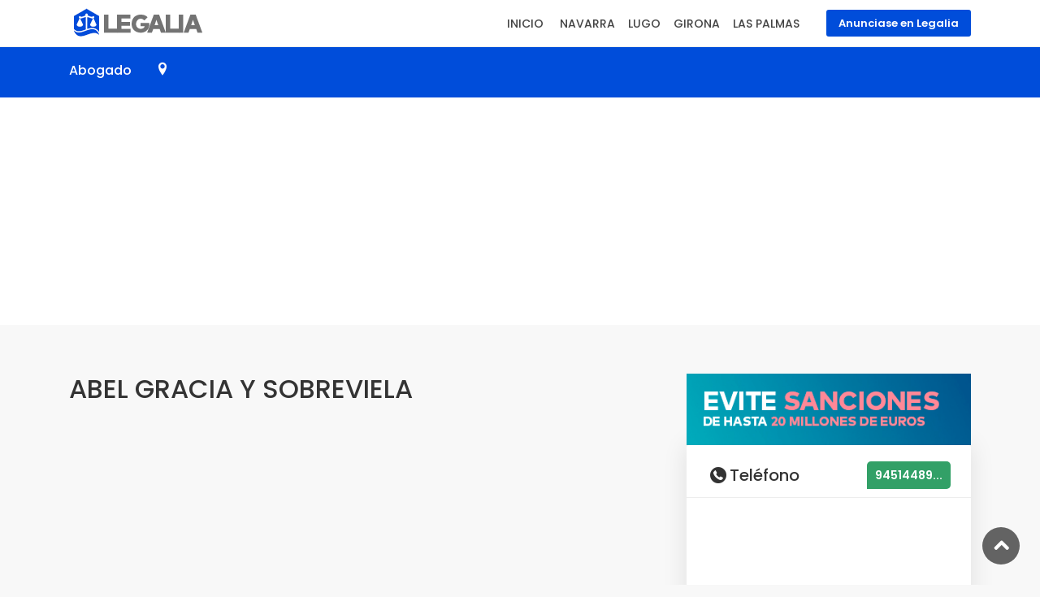

--- FILE ---
content_type: text/html; charset=UTF-8
request_url: https://www.legalia.info/abogado.php?profesional=abel-gracia-y-sobreviela&ref=205
body_size: 6263
content:


<!DOCTYPE html>
<html lang="es">

<head>
    <meta charset="utf-8">
    <meta http-equiv="X-UA-Compatible" content="IE=edge">
    <meta name="viewport" content="width=device-width, initial-scale=1, shrink-to-fit=no">

    <meta name="author" content="LEGALIA">
  <meta name="HandheldFriendly" content="True">


<meta name="content-language" content="es-ES" />
<meta name="distribution" content="global" />
<meta name = "keywords" content = "abogados, abogados accidentes de trafico, abogado despido, abogado laboral, abogado medico, abogado multas, abogados Vitoria - Gasteiz, divorcios, separaciones" />

<meta name="description" content="ABEL GRACIA Y SOBREVIELA - Abogado en Vitoria - Gasteiz. Abogado en ALAVA.  Bufete en ALAVA. Codigo Postal 01007." />

<META NAME="Geography" CONTENT="Spain" />
<META NAME="Language" CONTENT="Español" />
<meta http-equiv="content-language" content="SP"/>
<META NAME="Robots" CONTENT="INDEX,FOLLOW" />
<META NAME="country" CONTENT="Spain" />
<META NAME="city" CONTENT="Vitoria - Gasteiz" />
<meta name="classification" content ="abogados, Vitoria - Gasteiz, ALAVA" />
<meta name="subject" content="abogados, , multas, agresiones, accidentes trafico, robos, sanciones, medicos, despidos, indemnizacion, Vitoria - Gasteiz" />

<title>ABEL GRACIA Y SOBREVIELA - Abogado en Vitoria - Gasteiz  - ALAVA</title>

<script type="application/ld+json">
{
  "@context" : "http://schema.org",
  "@type" : "LocalBusiness",
  "name" : "ABEL GRACIA Y SOBREVIELA",
  "image" : "https://www.legalia.info/perfil/legalia.jpg",
    "address" : {
    "@type" : "PostalAddress",
    "streetAddress" : "PORTAL DE CASTILLA, 46-ENT. DCHA",
    "addressLocality" : "Vitoria - Gasteiz",
    "addressRegion" : "ALAVA",
    "postalCode" : "01007"
  },
  "url" : "https://www.legalia.info/abogado.php?profesional=abel-gracia-y-sobreviela&ref=205"
}
</script>

     <!-- Favicons-->
   <link rel="shortcut icon" href="https://www.legalia.info/perfil/favicon.png" type="image/x-icon" />
    <link rel="apple-touch-icon" type="image/x-icon" href="https://www.legalia.info/perfil/favicon57.png">
    <link rel="apple-touch-icon" type="image/x-icon" sizes="72x72" href="https://www.legalia.info/perfil/favicon72.png">
    <link rel="apple-touch-icon" type="image/x-icon" sizes="114x114" href="https://www.legalia.info/perfil/favicon114.png">
    <link rel="apple-touch-icon" type="image/x-icon" sizes="144x144" href="https://www.legalia.info/perfil/favicon144.png">

    <!-- GOOGLE WEB FONT -->
    <link href="https://fonts.googleapis.com/css?family=Poppins:300,400,500,600,700" rel="stylesheet">

    <!-- BASE CSS -->
    <link href="https://www.legalia.info/css/bootstrap.min.css" rel="stylesheet">
    <link href="https://www.legalia.info/css/style.css" rel="stylesheet">
	<link href="https://www.legalia.info/css/vendors.css" rel="stylesheet">

   
    
    	<!-- Global site tag (gtag.js) - Google Analytics -->

<script async src="https://www.googletagmanager.com/gtag/js?id=UA-60749108-1"></script>

<script>

  window.dataLayer = window.dataLayer || [];

  function gtag(){dataLayer.push(arguments);}

  gtag('js', new Date());



  gtag('config', 'UA-60749108-1');

</script>

<script async src="https://pagead2.googlesyndication.com/pagead/js/adsbygoogle.js"></script>
<script>
     (adsbygoogle = window.adsbygoogle || []).push({
          google_ad_client: "ca-pub-8151684744819553",
          enable_page_level_ads: true
     });
</script>       <script src="https://www.google.com/recaptcha/api.js" async defer></script>
       <script>
	   window.onload = function() {
    var $recaptcha = document.querySelector('#g-recaptcha-response');

    if($recaptcha) {
        $recaptcha.setAttribute("required", "required");
    }
};
</script>
<style>
#g-recaptcha-response {
    display: block !important;
    position: absolute;
    margin: -78px 0 0 0 !important;
    width: 302px !important;
    height: 76px !important;
    z-index: -999999;
    opacity: 0;
}
</style>

<style type='text/css'>
	.centrar
	{
		position: absolute;
		/*nos posicionamos en el centro del navegador*/
		top:40%;
		left:50%;
		/*determinamos una anchura*/
		width:320px;
		/*indicamos que el margen izquierdo, es la mitad de la anchura*/
		margin-left:-160px;
		/*determinamos una altura*/
		height:190px;
		/*indicamos que el margen superior, es la mitad de la altura*/
		margin-top:-95px;
		border:0px solid #808080;
		padding:5px;
	}


	.continuar a {
	-webkit-animation: telefono 40s step-end infinite;
	animation: telefono 40s step-end infinite;
	}

	@keyframes telefono {
	0% { background-color: #ffffff;}
	50% {background-color: #95d458;}
	}

	@-webkit-keyframes telefono {
	0% { background-color: #ffffff;}
	50% {background-color: #95d458;}
	}


	</style>
    
       <script type="text/javascript">
<!--
    function toggle_visibility(id) {
       var e = document.getElementById(id);
       if(e.style.display == 'block')
          e.style.display = 'none';
       else
          e.style.display = 'block';
    }
//-->
</script>

       
</head>

<body>





	
	<div id="page" class="theia-exception">
		
	<header class="header_in">
		<div class="container">
			<div class="row">
				<div class="col-lg-3 col-12">
					
		<div id="logo">
						<a href="https://www.legalia.info/index.php" title="Legalia - Directorio de Profesionales Especialistas Legales">
							<img src="https://www.legalia.info/perfil/logo1.png" width="165" height="35" alt="Legalia" class="logo_sticky">
						</a>
					</div>
				</div>
				<div class="col-lg-9 col-12">
					<ul id="top_menu">
			<li><a href="https://www.legalia.info/anuncio.php" class="btn_add">Anunciase en Legalia</a></li>
			
		</ul>
					<!-- /top_menu -->
		<a href="#menu" class="btn_mobile">
			<div class="hamburger hamburger--spin" id="hamburger">
				<div class="hamburger-box">
					<div class="hamburger-inner"></div>
				</div>
			</div>
		</a>
		<nav id="menu" class="main-menu">
			<ul>
				<li><span><a href="https://www.legalia.info/index.php">INICIO</a></span>
					
				</li>
                
                
                
				<li><span><a href="#0">NAVARRA</a></span>
					
                    
                <ul>
						
				<li><a href="https://www.legalia.info/busca.php?profesional=abogados&provincia=NAVARRA&especialista=civil" title="Abogados en NAVARRA Especialistas en Civil">Abogados Especialistas en Civil</a></li>
                <li><a href="https://www.legalia.info/busca.php?profesional=abogados&provincia=NAVARRA&especialista=fiscal" title="Abogados en NAVARRA Especialistas en Fiscal">Abogados Especialistas en Fiscal</a></li>
                <li><a href="https://www.legalia.info/busca.php?profesional=abogados&provincia=NAVARRA&especialista=penal" title="Abogados en NAVARRA Especialistas en Penal">Abogados Especialistas en Penal</a></li>
                <li><a href="https://www.legalia.info/busca.php?profesional=abogados&provincia=NAVARRA&especialista=laboral" title="Abogados en NAVARRA Especialistas en Laboral">Abogados Especialistas en Laboral</a></li>
                <li><a href="https://www.legalia.info/busca.php?profesional=abogados&provincia=NAVARRA&especialista=administrativo" title="Abogados en NAVARRA Especialistas en Administrativo">Abogados Especialistas en Administrativo</a></li>
                <li><a href="https://www.legalia.info/busca.php?profesional=abogados&provincia=NAVARRA&especialista=mercantil" title="Abogados en NAVARRA Especialistas en Mercantil">Abogados Especialistas en Mercantil</a></li>
                <li><a href="https://www.legalia.info/busca.php?profesional=abogados&provincia=NAVARRA&especialista=urbanismo" title="Abogados en NAVARRA Especialistas en Urbanismo">Abogados Especialistas en Urbanismo</a></li>
                <li><a href="https://www.legalia.info/busca.php?profesional=abogados&provincia=NAVARRA&especialista=extranjeria" title="Abogados en NAVARRA Especialistas en Extranjeria">Abogados Especialistas en Extranjeria</a></li>
				</ul>
                		
				                
				<li><span><a href="#0">LUGO</a></span>
					
                    
                <ul>
						
				<li><a href="https://www.legalia.info/busca.php?profesional=abogados&provincia=LUGO&especialista=civil" title="Abogados en LUGO Especialistas en Civil">Abogados Especialistas en Civil</a></li>
                <li><a href="https://www.legalia.info/busca.php?profesional=abogados&provincia=LUGO&especialista=fiscal" title="Abogados en LUGO Especialistas en Fiscal">Abogados Especialistas en Fiscal</a></li>
                <li><a href="https://www.legalia.info/busca.php?profesional=abogados&provincia=LUGO&especialista=penal" title="Abogados en LUGO Especialistas en Penal">Abogados Especialistas en Penal</a></li>
                <li><a href="https://www.legalia.info/busca.php?profesional=abogados&provincia=LUGO&especialista=laboral" title="Abogados en LUGO Especialistas en Laboral">Abogados Especialistas en Laboral</a></li>
                <li><a href="https://www.legalia.info/busca.php?profesional=abogados&provincia=LUGO&especialista=administrativo" title="Abogados en LUGO Especialistas en Administrativo">Abogados Especialistas en Administrativo</a></li>
                <li><a href="https://www.legalia.info/busca.php?profesional=abogados&provincia=LUGO&especialista=mercantil" title="Abogados en LUGO Especialistas en Mercantil">Abogados Especialistas en Mercantil</a></li>
                <li><a href="https://www.legalia.info/busca.php?profesional=abogados&provincia=LUGO&especialista=urbanismo" title="Abogados en LUGO Especialistas en Urbanismo">Abogados Especialistas en Urbanismo</a></li>
                <li><a href="https://www.legalia.info/busca.php?profesional=abogados&provincia=LUGO&especialista=extranjeria" title="Abogados en LUGO Especialistas en Extranjeria">Abogados Especialistas en Extranjeria</a></li>
				</ul>
                		
				                
				<li><span><a href="#0">GIRONA</a></span>
					
                    
                <ul>
						
				<li><a href="https://www.legalia.info/busca.php?profesional=abogados&provincia=GIRONA&especialista=civil" title="Abogados en GIRONA Especialistas en Civil">Abogados Especialistas en Civil</a></li>
                <li><a href="https://www.legalia.info/busca.php?profesional=abogados&provincia=GIRONA&especialista=fiscal" title="Abogados en GIRONA Especialistas en Fiscal">Abogados Especialistas en Fiscal</a></li>
                <li><a href="https://www.legalia.info/busca.php?profesional=abogados&provincia=GIRONA&especialista=penal" title="Abogados en GIRONA Especialistas en Penal">Abogados Especialistas en Penal</a></li>
                <li><a href="https://www.legalia.info/busca.php?profesional=abogados&provincia=GIRONA&especialista=laboral" title="Abogados en GIRONA Especialistas en Laboral">Abogados Especialistas en Laboral</a></li>
                <li><a href="https://www.legalia.info/busca.php?profesional=abogados&provincia=GIRONA&especialista=administrativo" title="Abogados en GIRONA Especialistas en Administrativo">Abogados Especialistas en Administrativo</a></li>
                <li><a href="https://www.legalia.info/busca.php?profesional=abogados&provincia=GIRONA&especialista=mercantil" title="Abogados en GIRONA Especialistas en Mercantil">Abogados Especialistas en Mercantil</a></li>
                <li><a href="https://www.legalia.info/busca.php?profesional=abogados&provincia=GIRONA&especialista=urbanismo" title="Abogados en GIRONA Especialistas en Urbanismo">Abogados Especialistas en Urbanismo</a></li>
                <li><a href="https://www.legalia.info/busca.php?profesional=abogados&provincia=GIRONA&especialista=extranjeria" title="Abogados en GIRONA Especialistas en Extranjeria">Abogados Especialistas en Extranjeria</a></li>
				</ul>
                		
				                
				<li><span><a href="#0">LAS PALMAS</a></span>
					
                    
                <ul>
						
				<li><a href="https://www.legalia.info/busca.php?profesional=abogados&provincia=LAS PALMAS&especialista=civil" title="Abogados en LAS PALMAS Especialistas en Civil">Abogados Especialistas en Civil</a></li>
                <li><a href="https://www.legalia.info/busca.php?profesional=abogados&provincia=LAS PALMAS&especialista=fiscal" title="Abogados en LAS PALMAS Especialistas en Fiscal">Abogados Especialistas en Fiscal</a></li>
                <li><a href="https://www.legalia.info/busca.php?profesional=abogados&provincia=LAS PALMAS&especialista=penal" title="Abogados en LAS PALMAS Especialistas en Penal">Abogados Especialistas en Penal</a></li>
                <li><a href="https://www.legalia.info/busca.php?profesional=abogados&provincia=LAS PALMAS&especialista=laboral" title="Abogados en LAS PALMAS Especialistas en Laboral">Abogados Especialistas en Laboral</a></li>
                <li><a href="https://www.legalia.info/busca.php?profesional=abogados&provincia=LAS PALMAS&especialista=administrativo" title="Abogados en LAS PALMAS Especialistas en Administrativo">Abogados Especialistas en Administrativo</a></li>
                <li><a href="https://www.legalia.info/busca.php?profesional=abogados&provincia=LAS PALMAS&especialista=mercantil" title="Abogados en LAS PALMAS Especialistas en Mercantil">Abogados Especialistas en Mercantil</a></li>
                <li><a href="https://www.legalia.info/busca.php?profesional=abogados&provincia=LAS PALMAS&especialista=urbanismo" title="Abogados en LAS PALMAS Especialistas en Urbanismo">Abogados Especialistas en Urbanismo</a></li>
                <li><a href="https://www.legalia.info/busca.php?profesional=abogados&provincia=LAS PALMAS&especialista=extranjeria" title="Abogados en LAS PALMAS Especialistas en Extranjeria">Abogados Especialistas en Extranjeria</a></li>
				</ul>
                		
							</ul>
		</nav>
				</div>
			</div>
			<!-- /row -->
		</div>
		<!-- /container -->		
	</header>
	<!-- /header -->
	
	<main>		
		
		<!--/hero_in-->
		
		<nav class="secondary_nav sticky_horizontal_2">
			<div class="container">
				<ul class="clearfix">
					<li><a href="#description" style="color:#FFFFFF;">Abogado</a></li>
                    <li><a href="#dire" title="Ver Dirección"><h5 style="color:#FFFFFF;" class=" icon-location-1"></h5></a></li>
                                       <li><a href="#sidebar" title="Ver Teléfono"><h5 style="color:#FFFFFF;" class="icon-phone-circled"></h5></a></li>
					
					
				</ul>
			</div>
		</nav>

 <DIV class="bg_color_1" align="center">

      <script async src="https://pagead2.googlesyndication.com/pagead/js/adsbygoogle.js"></script>
<!-- Legalia -->
<ins class="adsbygoogle"
     style="display:block"
     data-ad-client="ca-pub-8151684744819553"
     data-ad-slot="9657587824"
     data-ad-format="auto"
     data-full-width-responsive="true"></ins>
<script>
     (adsbygoogle = window.adsbygoogle || []).push({});
</script>
        </DIV>
                
		<div class="container margin_60_35">
				<div class="row">
					<div class="col-lg-8">
						<section id="description">
							<div class="detail_title_1">
								<h1>ABEL GRACIA Y SOBREVIELA</h1>
								
							</div>
                        
                        
                                                      
 <script async src="https://pagead2.googlesyndication.com/pagead/js/adsbygoogle.js"></script>
<!-- Enlaces Horizontal Azul -->
<ins class="adsbygoogle"
     style="display:block"
     data-ad-client="ca-pub-8151684744819553"
     data-ad-slot="8161203071"
     data-ad-format="link"
     data-full-width-responsive="true"></ins>
<script>
     (adsbygoogle = window.adsbygoogle || []).push({});
</script>
               
                        
                        
                        
              
                          
                            <!-- /opening --><hr>
                            
                            
                            
							<h5 class="add_bottom_15">Civil</h5>
							<div class="row add_bottom_30">
								<div class="col-md-6">
									<ul class="bullets">
										<li>Divorcios</li>
										<li>Separaciones</li>
										<li>Desahucios</li>
										<li>Herencias</li>
                                        <li>Sucesioes</li>
                                        <li>Testamentos</li>
									</ul>
								</div>
								<div class="col-md-6">
									<ul class="bullets">
										<li>Delitos Informaticos</li>
										<li>Negligencias Medicas</li>
										<li>Delitos contra el Medio Ambiente</li>
										<li>Delitos contra la Salud Publica</li>
<li>Delitos contra la Seguridad del Tráfico</li>
<li>Comunidades de Propietarios</li>
<li>Procedimientos de Menores</li>
									</ul>
								</div>
							</div>
							<!-- /row -->						
							
							                            
                                 
                            
							<h5 class="add_bottom_15">Fiscal</h5>
							<div class="row add_bottom_30">
								<div class="col-md-6">
									<ul class="bullets">
										
									<li>Declaraciones de IVA</li>
<li>Declaraciones IRPF</li>

<li>Declaraciones Anuales</li>
<li>Declaraciones Trimestrales</li>
<li>Impuesto de Sociedades</li>

									</ul>
								</div>
								<div class="col-md-6">
									<ul class="bullets">
									<li>Alquileres</li>
<li>Renta</li>
<li>Empresas</li>
<li>Autónomos</li>
									</ul>
								</div>
							</div>
							<!-- /row -->						
							
							                            
                               
                            
							<h5 class="add_bottom_15">Penal</h5>
							<div class="row add_bottom_30">
								<div class="col-md-6">
									<ul class="bullets">
										
								<li>Accidentes de Tráfico</li>
<li>Agresiones</li>
<li>Robos</li>
<li>Alcoholemias</li>


									</ul>
								</div>
								<div class="col-md-6">
									<ul class="bullets">
								<li>Asistencias a Detenidos</li>
<li>Homicidios</li>
<li>Lesiones</li>				</ul>
								</div>
							</div>
							<!-- /row -->						
							
							                            
                            
                            
							<h5 class="add_bottom_15">Laboral</h5>
							<div class="row add_bottom_30">
								<div class="col-md-6">
									<ul class="bullets">
										
                                        <li>Accidentes de Trabajo</li>
<li>Despidos</li>
<li>Papeleta de Conciliación</li>
<li>Incapacidades</li>


								


									</ul>
								</div>
								<div class="col-md-6">
									<ul class="bullets">
							<li>Juicios ante Juzgado Social</li>
<li>Jubilación</li>
<li>Contratos</li>	</ul>
								</div>
							</div>
							<!-- /row -->						
							
							                            
                            
                            
                            
							<h5 class="add_bottom_15">Administrativo</h5>
							<div class="row add_bottom_30">
								<div class="col-md-6">
									<ul class="bullets">
										
<li>Multas de Tráfico</li>
<li>Ayudas y Subvenciones</li>
<li>Reclamaciones Administrativas</li>



								


									</ul>
								</div>
								<div class="col-md-6">
									<ul class="bullets">
						<li>Sanciones de Hacienda</li>
<li>Sanciones de Seguridad Social</li>	</ul>
								</div>
							</div>
							<!-- /row -->						
							
							                            
                              
                            
							<h5 class="add_bottom_15">Mercantil</h5>
							<div class="row add_bottom_30">
								<div class="col-md-6">
									<ul class="bullets">
										
<li>Cobro Impagados</li>
<li>Fiscal</li>
<li>Franquicias</li>




									</ul>
								</div>
								<div class="col-md-6">
									<ul class="bullets">
					<li>Reclamación de Cheques y Pagares</li>
<li>Protección de Datos</li>	</ul>
								</div>
							</div>
							<!-- /row -->						
							
							                            
                            
                            
							<h5 class="add_bottom_15">Urbanismo</h5>
							<div class="row add_bottom_30">
								<div class="col-md-6">
									<ul class="bullets">
										
<li>Arrendamientos</li>
<li>Compraventas</li>
<li>Embargos</li>



									</ul>
								</div>
								<div class="col-md-6">
									<ul class="bullets">
						<li>Licencias</li>
<li>Inmobiliario</li>	</ul>
								</div>
							</div>
							<!-- /row -->						
							
							                            
                            
                            
							<h5 class="add_bottom_15">Extranjeria</h5>
							<div class="row add_bottom_30">
								<div class="col-md-6">
									<ul class="bullets">
										
<li>Permisos de Residencia</li>
<li>Permidos de Trabajo</li>
<li>Reagrupacion Familiar</li>



									</ul>
								</div>
								<div class="col-md-6">
					
								</div>
							</div>
							<!-- /row -->						
							
							         
        
                                     
							
                            <!-- /row -->
							<hr>
                             <section id="dire">
												<!-- /review-container -->
						</section>
                        
							<h3>Dirección</h3>
                            <div class="detail_title_1">
								
								<span class="address"><a title="Ver Dirección en Google Maps" href="https://www.google.es/maps/place/PORTAL DE CASTILLA, 46-ENT. DCHA+01007+Vitoria - Gasteiz" target="_blank">PORTAL DE CASTILLA, 46-ENT. DCHA - C.P. 01007 Vitoria - Gasteiz - ALAVA</a></span>
                                
                                
<script async src="https://pagead2.googlesyndication.com/pagead/js/adsbygoogle.js"></script>
<ins class="adsbygoogle"
     style="display:block; text-align:center;"
     data-ad-layout="in-article"
     data-ad-format="fluid"
     data-ad-client="ca-pub-8151684744819553"
     data-ad-slot="2745224866"></ins>
<script>
     (adsbygoogle = window.adsbygoogle || []).push({});
</script>

                                
							</div>
                           
                           
                           							<!-- End Map -->
						</section>
						<!-- /section -->
                        
                                                  
                         <div class="add-review">
                         <small>Datos obtenidos de fuentes publicas.</small><br><br>
                         </div>
                         
 

                         					
                            
					</div>
					<!-- /col -->
					
					<aside class="col-lg-4" id="sidebar">
						
					
						<a href="https://www.servidata.info" title="Adaptación de Empresas y Autónomos a la normativa de Protección de Datos"><img width="100%" src="perfil/servidata.gif" border="0"></a>
						
						<div class="box_detail booking">
							
							<div class="price">
								<h5 class="d-inline"><i class="icon-phone-circled"></i>Teléfono</h5>
								<div class="score"><strong>
                               
                                                               
                                 <a style="color:#ffffff;" href="https://www.legalia.info/telefono.php?profesional=abel-gracia-y-sobreviela&ref=205"  class="login" title="Ver teléfono completo">94514489...</a>
                                
                                                                
                                
                                </strong></div>
							</div>

							
							

                                               
                            <script async src="https://pagead2.googlesyndication.com/pagead/js/adsbygoogle.js"></script>
<!-- Legalia - Adaptable Enlaces -->
<ins class="adsbygoogle"
     style="display:block"
     data-ad-client="ca-pub-8151684744819553"
     data-ad-slot="7674117914"
     data-ad-format="link"
     data-full-width-responsive="true"></ins>
<script>
     (adsbygoogle = window.adsbygoogle || []).push({});
</script>
                            
                                                        
							<div style="margin-top:12px;"></div>
						
					</aside>
				</div>
				<!-- /row -->
		</div>
		<!-- /container -->
         
        <DIV class="bg_color_1" align="center">

      <script async src="https://pagead2.googlesyndication.com/pagead/js/adsbygoogle.js"></script>
<!-- Legalia -->
<ins class="adsbygoogle"
     style="display:block"
     data-ad-client="ca-pub-8151684744819553"
     data-ad-slot="9657587824"
     data-ad-format="auto"
     data-full-width-responsive="true"></ins>
<script>
     (adsbygoogle = window.adsbygoogle || []).push({});
</script>
        </DIV>
			</main>
	<!--/main-->
	
	<footer class="plus_border">
		<div class="container margin_60_35">
			<div class="row">
				
                <div class="col-lg-3 col-md-6 col-sm-6">
					<h3 data-target="#collapse_ft_1">Enlaces de Interés</h3>
					<div class="collapse dont-collapse-sm" id="collapse_ft_1">
						<ul class="links">
						
							<li><a href="https://www.servidata.info">Adapte su negocio al RGPD</a></li>
							
						</ul>
					</div>
				</div>
                
				<div class="col-lg-3 col-md-6 col-sm-6">
					
					
				</div>
				
				<div class="col-lg-3 col-md-6 col-sm-6">
					<h3 data-target="#collapse_ft_2">Anucios</h3>
					<div class="collapse dont-collapse-sm" id="collapse_ft_2">
						<ul class="links">
							<li><a href="https://www.legalia.info/anuncio.php">Nuevo Anuncio</a></li>
							<li><a href="https://www.legalia.info/modificar.php">Modificar Anuncio</a></li>
							<li><a href="https://www.legalia.info/eliminar.php">Eliminar Anuncio</a></li>
							
						</ul>
				</div>
                </div>
                
                <div class="col-lg-3 col-md-6 col-sm-6">
					<h3 data-target="#collapse_ft_3">Contacto</h3>
					<div class="collapse dont-collapse-sm" id="collapse_ft_3">
						<ul class="contacts">
							
							<li><i class="ti-email"></i><a href="https://www.legalia.info/contacto.php" title="Contacte con Legalia">Envíenos un Mensaje</a></li>
						</ul>
					</div>
				</div>
			</div>
			<!-- /row-->
			<hr>
			<div class="row">
				<div class="col-lg-6">
					<ul id="footer-selector">
						
				<li><span>© 2026 Legalia</span></li>
						
						
					</ul>
				</div>
				<div class="col-lg-6">
					<ul id="additional_links">
						<li><a href="https://www.legalia.info/legal.php#legal" rel="nofollow">Aviso Legal</a></li>
						<li><a href="https://www.legalia.info/legal.php#privacidad" rel="nofollow">Política de Privacidad</a></li>
                        <li><a href="https://www.legalia.info/legal.php#cookies" rel="nofollow">Política de Cookies</a></li>
						
					</ul>
				</div>
			</div>
		</div>
	</footer>
	<!--/footer-->    
	<!--/footer-->
	</div>
	<!-- page -->
	
   
	<div id="toTop"></div><!-- Back to top button -->
	
	<!-- COMMON SCRIPTS -->
    <script src="https://www.legalia.info/js/common_scripts.js"></script>
	<script src="https://www.legalia.info/js/functions.js"></script>
    <script src="https://www.legalia.info/assets/validate.js"></script>
	
    
	
	<!-- Map -->
	<script src="https://maps.googleapis.com/maps/api/js?key=AIzaSyCYg7KJ1FOZkLRh4JhuMXtFxfXsjjEFicQ"></script>
	
	<script src="https://www.legalia.info/js/infobox.js"></script>
	

	
	
  
</body>
</html>



--- FILE ---
content_type: text/html; charset=utf-8
request_url: https://www.google.com/recaptcha/api2/aframe
body_size: -108
content:
<!DOCTYPE HTML><html><head><meta http-equiv="content-type" content="text/html; charset=UTF-8"></head><body><script nonce="cJoNIca_zswyELtexIX8cw">/** Anti-fraud and anti-abuse applications only. See google.com/recaptcha */ try{var clients={'sodar':'https://pagead2.googlesyndication.com/pagead/sodar?'};window.addEventListener("message",function(a){try{if(a.source===window.parent){var b=JSON.parse(a.data);var c=clients[b['id']];if(c){var d=document.createElement('img');d.src=c+b['params']+'&rc='+(localStorage.getItem("rc::a")?sessionStorage.getItem("rc::b"):"");window.document.body.appendChild(d);sessionStorage.setItem("rc::e",parseInt(sessionStorage.getItem("rc::e")||0)+1);localStorage.setItem("rc::h",'1769813958599');}}}catch(b){}});window.parent.postMessage("_grecaptcha_ready", "*");}catch(b){}</script></body></html>